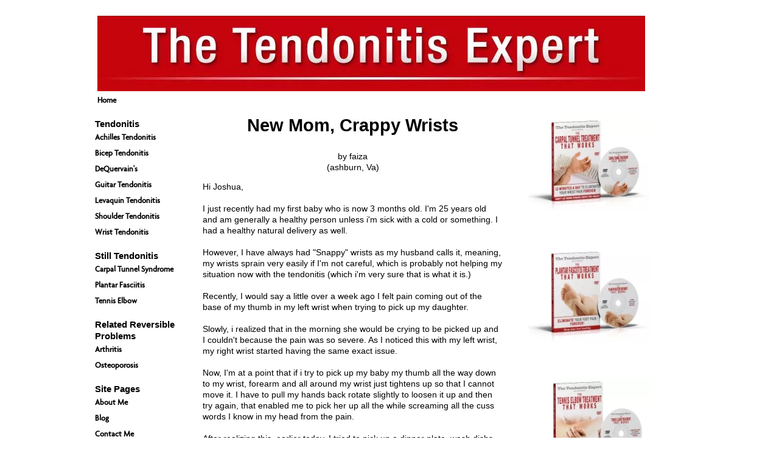

--- FILE ---
content_type: text/html; charset=UTF-8
request_url: https://www.tendonitisexpert.com/new-mom-crappy-wrists.html
body_size: 15979
content:
<!DOCTYPE HTML>
<html xmlns:og="http://opengraphprotocol.org/schema/" xmlns:fb="http://www.facebook.com/2008/fbml">
<head><meta http-equiv="content-type" content="text/html; charset=UTF-8"><title>New Mom, Crappy Wrists</title><meta name="description" content="Hi Joshua,  I just recently had my first baby who is now 3 months old.  I'm 25 years old and am generally a healthy person unless i'm sick with a cold"><link href="/sd/support-files/A.style.css.pagespeed.cf.lEUBHKgwFQ.css" rel="stylesheet" type="text/css"><meta id="viewport" name="viewport" content="width=device-width, initial-scale=1, maximum-scale=1, minimum-scale=1">
<!-- start: tool_blocks.sbi_html_head -->
<link rel="alternate" type="application/rss+xml" title="RSS" href="https://www.tendonitisexpert.com/tendonitis.xml">
<!-- SD -->
<script>var https_page=0</script>
<!-- end: tool_blocks.sbi_html_head -->
<link rel="shortcut icon" type="image/vnd.microsoft.icon" href="https://www.tendonitisexpert.com/favicon.ico">
<link rel="canonical" href="https://www.tendonitisexpert.com/new-mom-crappy-wrists.html"/>
<meta property="og:site_name" content="www.TendonitisExpert.com"/>
<meta property="og:title" content="New Mom, Crappy Wrists"/>
<meta property="og:description" content="Hi Joshua, I just recently had my first baby who is now 3 months old. I'm 25 years old and am generally a healthy person unless i'm sick with a cold"/>
<meta property="og:type" content="article"/>
<meta property="og:url" content="https://www.tendonitisexpert.com/new-mom-crappy-wrists.html"/>
<meta property="og:image" content="https://www.tendonitisexpert.com/tendonitis-fb.jpg"/>
<script>function MM_swapImgRestore(){var i,x,a=document.MM_sr;for(i=0;a&&i<a.length&&(x=a[i])&&x.oSrc;i++)x.src=x.oSrc;}function MM_preloadImages(){var d=document;if(d.images){if(!d.MM_p)d.MM_p=new Array();var i,j=d.MM_p.length,a=MM_preloadImages.arguments;for(i=0;i<a.length;i++)if(a[i].indexOf("#")!=0){d.MM_p[j]=new Image;d.MM_p[j++].src=a[i];}}}function MM_swapImage(){var i,j=0,x,a=MM_swapImage.arguments;document.MM_sr=new Array;for(i=0;i<(a.length-2);i+=3)if((x=MM_findObj(a[i]))!=null){document.MM_sr[j++]=x;if(!x.oSrc)x.oSrc=x.src;x.src=a[i+2];}}function MM_openBrWindow(theURL,winName,features){window.open(theURL,winName,features);}function MM_findObj(n,d){var p,i,x;if(!d)d=document;if((p=n.indexOf("?"))>0&&parent.frames.length){d=parent.frames[n.substring(p+1)].document;n=n.substring(0,p);}if(!(x=d[n])&&d.all)x=d.all[n];for(i=0;!x&&i<d.forms.length;i++)x=d.forms[i][n];for(i=0;!x&&d.layers&&i<d.layers.length;i++)x=MM_findObj(n,d.layers[i].document);if(!x&&d.getElementById)x=d.getElementById(n);return x;}</script>
<script>function MM_displayStatusMsg(msgStr){status=msgStr;document.MM_returnValue=true;}</script>
<!-- start: shared_blocks.99598646#end-of-head -->
<!-- schema code start --><!-- {"@context":"http:\/\/schema.org","@type":"HealthAndBeautyBusiness","url":"http:\/\/www.tendonitisexpert.com","name":"Tendonitis Expert","description":"Tendonitis related education and do it yourself (DIY) Tendonitis reversing self care products.","hasMap":"","email":"contact@tendonitisexpert.com","telephone":"","sameAs":["www.facebook.com\/tendonitisexpert","@TendonitisExper","https:\/\/plus.google.com\/+JoshuaTucker\/posts","","",""],"aggregateRating":{"@type":"AggregateRating","ratingValue":"","ratingCount":""},"openingHours":[""],"address":{"@type":"PostalAddress","addressLocality":"","addressRegion":"","postalCode":"","streetAddress":""},"geo":{"@type":"GeoCoordinates","latitude":"","longitude":""}} -->
<!-- schema code end -->
<!-- Facebook Pixel Code -->
<script>!function(f,b,e,v,n,t,s){if(f.fbq)return;n=f.fbq=function(){n.callMethod?n.callMethod.apply(n,arguments):n.queue.push(arguments)};if(!f._fbq)f._fbq=n;n.push=n;n.loaded=!0;n.version='2.0';n.queue=[];t=b.createElement(e);t.async=!0;t.src=v;s=b.getElementsByTagName(e)[0];s.parentNode.insertBefore(t,s)}(window,document,'script','https://connect.facebook.net/en_US/fbevents.js');fbq('init','987806267972643');fbq('track',"PageView");</script>
<noscript><img height="1" width="1" style="display:none" src="https://www.facebook.com/tr?id=987806267972643&ev=PageView&noscript=1"/></noscript>
<!-- End Facebook Pixel Code -->
<!-- end: shared_blocks.99598646#end-of-head -->
<script>var FIX=FIX||{};FIX.designMode="legacy";</script><script>var MOBILE=MOBILE||{};MOBILE.enabled=true;</script><script>var MOBILE=MOBILE||{};MOBILE.viewMode="full";MOBILE.deviceType="other";MOBILE.userAgent="";if(typeof mobileSandBox!=='undefined'){MOBILE.enabled=true;}MOBILE.hasCookie=function(key,value){var regexp=new RegExp(key+'='+value);return regexp.test(document.cookie);};MOBILE.overwriteViewport=function(){var viewport=document.querySelector("#viewport");if(viewport){viewport.content='';}};MOBILE.checkIfMobile=function(){if(!MOBILE.enabled){MOBILE.enabled=/mobileTrial=1/.test(document.cookie);}MOBILE.userAgent=navigator.userAgent;var androidMobile=(/Android/i.test(MOBILE.userAgent)&&(/Mobile/i.test(MOBILE.userAgent)));if(androidMobile){if((screen.width>1000)&&(screen.height>550)){androidMobile=false;}}if(MOBILE.enabled&&((/iPhone|iPod|BlackBerry/i.test(MOBILE.userAgent)&&(!/iPad/i.test(MOBILE.userAgent)))||androidMobile)){MOBILE.deviceType="mobile";document.documentElement.className+=" m";if(MOBILE.hasCookie("fullView",'true')){document.documentElement.className+=" fullView";MOBILE.viewMode="full";MOBILE.overwriteViewport();}else{document.documentElement.className+=" mobile";MOBILE.viewMode="mobile";}if(MOBILE.userAgent.match(/Android 2/i)){document.documentElement.className+=" android2";}}else{MOBILE.overwriteViewport();}};MOBILE.viewportWidth=function(){var viewportWidth;if(typeof window.innerWidth!="undefined"){viewportWidth=window.innerWidth;}else if(typeof document.documentElement!="undefined"&&typeof document.documentElement.offsetWidth!="undefined"&&document.documentElement.offsetWidth!=0){viewportWidth=document.documentElement.offsetWidth;}else{viewportWidth=document.getElementsByTagName('body')[0].offsetWidth;}return viewportWidth;};MOBILE.destroyAd=function(slot){var ins=document.getElementsByTagName("ins");for(var i=0,insLen=ins.length;i<insLen;i++){var elem=ins[i];if(elem.getAttribute("data-ad-slot")==slot){var parent=elem.parentNode;parent.removeChild(elem);break;}}if(!elem){throw new Error("INS tag with data-ad-slot value "+slot+" is absent in the code");}};MOBILE.updateValues=function(client,slot,width,height){var ins=document.getElementsByTagName("ins");for(var i=0,insLen=ins.length;i<insLen;i++){var elem=ins[i];if(/adsbygoogle/.test(elem.className)){break;}}if(!elem){throw new Error("INS tag with class name 'adsbygoogle' is absent in the code");}elem.style.width=width+'px';elem.style.height=height+'px';elem.setAttribute('data-ad-client',client);elem.setAttribute('data-ad-slot',slot);};MOBILE.checkIfMobile();if(typeof mobileSandBox!=='undefined'){MOBILE.enabled=true;}MOBILE.hasCookie=function(key,value){var regexp=new RegExp(key+'='+value);return regexp.test(document.cookie);};MOBILE.overwriteViewport=function(){var viewport=document.querySelector("#viewport");if(viewport){viewport.content='';}};MOBILE.checkIfMobile=function(){if(!MOBILE.enabled){MOBILE.enabled=/mobileTrial=1/.test(document.cookie);}MOBILE.userAgent=navigator.userAgent;var androidMobile=(/Android/i.test(MOBILE.userAgent)&&(/Mobile/i.test(MOBILE.userAgent)));if(androidMobile){if((screen.width>1000)&&(screen.height>550)){androidMobile=false;}}if(MOBILE.enabled&&((/iPhone|iPod|BlackBerry/i.test(MOBILE.userAgent)&&(!/iPad/i.test(MOBILE.userAgent)))||androidMobile)){MOBILE.deviceType="mobile";document.documentElement.className+=" m";if(MOBILE.hasCookie("fullView",'true')){document.documentElement.className+=" fullView";MOBILE.viewMode="full";MOBILE.overwriteViewport();}else{document.documentElement.className+=" mobile";MOBILE.viewMode="mobile";}if(MOBILE.userAgent.match(/Android 2/i)){document.documentElement.className+=" android2";}}else{MOBILE.overwriteViewport();}};MOBILE.viewportWidth=function(){var viewportWidth;if(typeof window.innerWidth!="undefined"){viewportWidth=window.innerWidth;}else if(typeof document.documentElement!="undefined"&&typeof document.documentElement.offsetWidth!="undefined"&&document.documentElement.offsetWidth!=0){viewportWidth=document.documentElement.offsetWidth;}else{viewportWidth=document.getElementsByTagName('body')[0].offsetWidth;}return viewportWidth;};MOBILE.destroyAd=function(slot){var ins=document.getElementsByTagName("ins");for(var i=0,insLen=ins.length;i<insLen;i++){var elem=ins[i];if(elem.getAttribute("data-ad-slot")==slot){var parent=elem.parentNode;parent.removeChild(elem);break;}}if(!elem){throw new Error("INS tag with data-ad-slot value "+slot+" is absent in the code");}};MOBILE.updateValues=function(client,slot,width,height){var ins=document.getElementsByTagName("ins");for(var i=0,insLen=ins.length;i<insLen;i++){var elem=ins[i];if(/adsbygoogle/.test(elem.className)){break;}}if(!elem){throw new Error("INS tag with class name 'adsbygoogle' is absent in the code");}elem.style.width=width+'px';elem.style.height=height+'px';elem.setAttribute('data-ad-client',client);elem.setAttribute('data-ad-slot',slot);};MOBILE.checkIfMobile();</script></head>
<body>
<div id="PageWrapper">
<div id="Header">
<div class="Liner">
<!-- start: shared_blocks.99598642#top-of-header -->
<!-- end: shared_blocks.99598642#top-of-header -->
<!-- start: shared_blocks.99598608#bottom-of-header -->
<!-- end: shared_blocks.99598608#bottom-of-header -->
</div><!-- end Liner -->
</div><!-- end Header -->
<div id="ContentWrapper">
<div id="ContentColumn">
<div class="Liner">
<!-- start: shared_blocks.99598605#above-h1 -->
<!-- end: shared_blocks.99598605#above-h1 -->
<!--  -->
<style>.errFld{padding:3px}.errFldOn{padding:0;border:3px solid red}.errMsg{font-weight:bold;color:red;visibility:hidden}.errMsgOn{visibility:visible}#edit textarea{border:1px solid #000}.editTitle{font-size:22px;font-weight:bold;text-align:center}#preview .editTitle{margin-top:0}.editName,.editCountry{text-align:center}.editName,.editCountry,.editBody{}.editBody{text-align:left}#preview{margin-left:auto;margin-right:auto}.GadSense{float:left;vertical-align:top;padding:0 8px 8px 0;margin:0 8px 0 0}.gLinkUnitTop{width:466px;margin:12px auto}.gLinkUnitBot{width:120px;float:right;margin:4px 0 24px 36px}</style>
<div id="submission_22495598" style="border:0px solid black;padding:5px;">
<h1 style="text-align:center;">New Mom, Crappy Wrists</h1>
<p style="text-align:center;">
by faiza
<br>(ashburn, Va)
</p>
<p>
Hi Joshua,<br><br>I just recently had my first baby who is now 3 months old. I'm 25 years old and am generally a healthy person unless i'm sick with a cold or something. I had a healthy natural delivery as well. <br><br>However, I have always had "Snappy" wrists as my husband calls it, meaning, my wrists sprain very easily if I'm not careful, which is probably not helping my situation now with the tendonitis (which i'm very sure that is what it is.)<br><br>Recently, I would say a little over a week ago I felt pain coming out of the base of my thumb in my left wrist when trying to pick up my daughter.<br><br>Slowly, i realized that in the morning she would be crying to be picked up and I couldn't because the pain was so severe. As I noticed this with my left wrist, my right wrist started having the same exact issue. <br><br>Now, I'm at a point that if i try to pick up my baby my thumb all the way down to my wrist, forearm and all around my wrist just tightens up so that I cannot move it. I have to pull my hands back rotate slightly to loosen it up and then try again, that enabled me to pick her up all the while screaming all the cuss words I know in my head from the pain. <br><br>After realizing this, earlier today, I tried to pick up a dinner plate, wash dishs, and stir a pot and had severe pain. Later I tried to pick my daughter up again and as both my thumb and wrists tightened up, I pulled my arms back to loosen them up and tried again but it didn't work, they stayed stiff, the pain was so severe, I could not lift her. <br><br>At first I thought maybe because I'm nursing and her head rests on the inside of my elbow the pressure of it could be causing the pain, after doing some research and coming across your site I'm absolutely positive its tendonitis. <br><br>I did the tendonitis test with the thumb tucked into make a fist and tried to bend towards my pinky and was only able to make a slight movement which led to indescribable pain in both wrists.<br><br>After reading your site, I got ice and applied it as directed and boy were you right, you can definitely tell when you've hit a hot spot. <br><br>I do not have any major swelling, just some which is barely noticeable at the base of my thumbs on both my wrists. <br><br>I haven't applied any heat to it (thankfully.) I did try to use a sprain rub as I figured i had another sprain when it first started and that was pretty useless. <br><br>My husband tried to massage it and it just clicked a lot and ended with me screaming at him asking him why he was trying to kill me. I tried to wrap it and that did help some but I couldn't keep it wrapped as I do have to do dishs and bathe my daughter so i had to keep taking it off which inevitably i just got tired of putting it on. <br><br>It is absolutely worse in the morning, when I get up in the morning it takes me several minutes of trying to loosen up my wrists in order to pick up my baby, which is just awful, one, because it hurts so damn much, and two, my daughter is crying to be picked up and I physically am not able to. it is the most horrible feeling in the world.<br> <br>My questions are several but to sum all of them, how can I make this stop without having to make an expensive doctors visit? <br><br>The pain at first was just when I tried to use my hands but now it is at a constant no matter what I do or don't do. <br><br>When i try to use my wrists or thumb everything just gets very stiff and i have to stop what i'm doing and let my wrist have a break. My wrists are so tender that it hurts to even scratch them too hard now. <br><br>I cannot afford to let my wrists "rest", i have a baby I have to take care of and that requires picking up 12 lbs of adorable several times a day. <br><br>I think this is just a very severe case of wrist tendonitis but could this be something else? Please do let me know. Thanks.<br><br>Eagerly awaiting your reply, <br>Faiza<br><br><br><br>----<br><br><br><br><b>Joshua Answers:</b><br><br><br>Hi Faiza.<br><br>Congrats on the new baby!<br><br>And, Ouch!<br><br><br>Ok, first things first. For the very short term, you need to get creative and come up with some sort of 'scoop' method to pick your baby up without using all those wrist structures. I don't know. You'll have to get creative there.<br><br>This may be one of the VERY FEW times I suggest getting a super sturdy wrist brace. <br><br>Maybe you have <a href="https://www.tendonitisexpert.com/what-is-tendonitis.html">Wrist Tendonitis</a>, I don't know, but you absolutely have an acute <a href="https://www.tendonitisexpert.com/process-of-inflammation.html">Process of Inflammation</a>!<br><br>Next, start <a href="https://www.tendonitisexpert.com/how-to-reduce-inflammation.html">Ice Dipping</a>. As many dips as you can in a day to knock down the acute Inflammation process and get those pain enhancing chemicals out. <br><br>Do that solid for 7 days, and let me know what happens.<br><br><br>I also think you need to cover your nutritional bases.<br><br>1. Inflammation causes B6 deficiency. You have a lot of inflammation and pain in your wrists. B6 may really help that.<br><br>Might as well do B12 too, just for fun. (Methylcobalamin, not cyanocobalamin).<br><br><br>2. <a href="https://www.tendonitisexpert.com/magnesium-for-tendonitis.html">Magnesium</a> FOR SURE!<br><br><br>3. Vitamin D. <br><br><br>I bet you a dollar you're deficient in Vit D and Magnesium. <br><br>Pregnancy etc can take a lot out of you nutritionally. A lot.<br><br>So it may be that you just have soft tissue problems, but I bet you'll either notice significant benefit from getting your nutrition levels up and/or that the pain will just go away/heal faster, what with the Ice dipping and what we'll do after that.<br><br>I'm also curious if you are hyper mobile. Meaning, your ligaments are looser than others. Could you touch your thumb to your forearm? Straighten your elbow past 180 degrees?<br><br>Also, any history of injury or anything? Or have your wrists always been prone to hurting?<br><br><br><br><br><br><br><br><left><img src="https://www.tendonitisexpert.com/images/xsmallest-joshua-picture.jpg.pagespeed.ic.PWu1iEWQvn.webp"></left><br>Joshua Tucker, B.A., C.M.T.<br>The Tendonitis Expert<br><a href="https://www.tendonitisexpert.com">www.TendonitisExpert.com</a><br><br><!--newsletter signup--><br><div id="right column" style="position:absolute; top:640px; margin-left:545px; width:200px; z-index:789;"> <br><TABLE><TABLE style="BACKGROUND-COLOR: #FFFFFF; TEXT-ALIGN: center" cellSpacing=1 cellPadding=2 align=center> <br><TR><TD width="200"> <br><!-- START right margin CODE --> <br><form action="https://www.tendonitisexpert.com/cgi-bin/mailout/mailmgr.cgi" method="post"><br><input type="hidden" name="list_id" value="21100111"><br><input type="hidden" name="action" value="subscribe"><br><table cellpadding="5" cellspacing="0" border="1" align="" bgcolor="#ffffff"><br><tr><br><td valign="top" align="center"><br><big><strong>Subscribe to <em>The Tendonitis Expert Newsletter </em> Today! </big></strong><br><br>For TIPS, TRICKS, and up-to-date Tendonitis information you need! <!--My Gifts to You:<br> 3 Essential Reports on Vitamin D<br> AND<br> The Opportunity to Purchase a home Vitamin D level test for only $30.00!</big></strong><br><br> --><br><br><br><b>Email</b><br><input name="email" type="text" size="12"><br><br><b>Name</b><br><br><input name="name" type="text" size="12"><br><br><font size="1"><b>Then</b><br><br><input type="SUBMIT" value="Subscribe" name="SUBMIT"><br><br>Don't worry -- your e-mail address is totally secure.<br><br>I promise to use it <b>only</b> to send you The Tendonitis Expert Newsletter.</font><br></td><br></tr><br></table><br></form><br><!-- END right margin CODE --> <br></TR></TD></TABLE> <br><br></div><br><br><br><!--right column dvd code--><br><div id="right column" style="position:absolute; top:120px; margin-left:535px; width:200px; z-index:789;"><br><br><TABLE border="0" margin="0" TEXT-ALIGN: center" cellSpacing=1 cellPadding=2 align=center><br><br><a href="https://www.tendonitisexpert.com/carpal-tunnel-treatment-that-works.html"><img src="https://www.tendonitisexpert.com/images/xCTTWdvdpic.jpg.pagespeed.ic.IDgBvejsIQ.webp" border="0"></a></td><br><br><br><br><a href="https://www.tendonitisexpert.com/plantar-fasciitis-treatment-that-works.html"><img src="https://www.tendonitisexpert.com/images/xPFTTWdvdpic.jpg.pagespeed.ic.vkBId1DHmN.webp" border="0"></a><br><br><br><br><a href="https://www.tendonitisexpert.com/tennis-elbow-treatment-that-works.html"><img src="https://www.tendonitisexpert.com/images/xTETTWdvdpic.jpg.pagespeed.ic.iAKO2M7Vif.webp" border="0"></a><br><br></TABLE><br></div> <br><br><!--right column C2 links--><br><div id="right column" style="position:absolute; top:1300px; margin-left:545px; width:200px; z-index:789;"> <br><TABLE align="center" width="200" hspace="6" border="1"><br><TR><TD align="center"><b><font size="4" color="#FF0000">Share Your Story</font></b><br><hr width="80%"><br><center><font size="2"><a href="https://www.tendonitisexpert.com/achilles-tendonitis-surgery-stories.html"><b>Achilles Tendonitis Surgery Stories</b></a></center></font><br><br><center><font size="2"><a href="https://www.tendonitisexpert.com/carpal-tunnel-surgery-stories.html"><b>Carpal Tunnel Surgery Stories</b></a></center></font><br><br><center><font size="2"><a href="https://www.tendonitisexpert.com/plantar-fasciitis-surgery-stories.html"><b>Plantar Fasciitis Surgery Stories</b></a><br></font> <br><br><center><font size="2"><a href="https://www.tendonitisexpert.com/nerve-conduction-test-stories.html"><b>Nerve Conduction Test Stories</b></a><br></font> <br><br><center><font size="1" color="#0000">Share YOUR stories (and horror stories!).<p></font></center> </TD></TR></TABLE></div><br><br>
</p>
</div>
<table id="comments" style="width:100%; max-width:450px;" border="0" cellpadding="4" cellspacing="0">
<tr>
<td>
<h3 style="text-align:center;">
Comments for New Mom, Crappy Wrists<br>
<!-- New Mom, Crappy Wrists -->
</h3>
<p style="text-align:center; font-weight:bold;">
Average Rating <img src="[data-uri]" alt="star"><img src="[data-uri]" alt="star"><img src="[data-uri]" alt="star"><img src="[data-uri]" alt="star"><img src="[data-uri]" alt="star">
</p>
<p style="text-align:center">
<a href="https://www.tendonitisexpert.com/new-mom-crappy-wrists-comment-form.html">Click here to add your own comments</a>
</p>
</td>
</tr>
<tr>
<td style="text-align:center;">
<div id="31944829">
<div id="comment_31944829">
<table style="width:100%; padding:4px;">
<tr>
<td valign="top" style="width:25%;text-align:left;" class="date">
Apr 08, 2018<br>
<strong>Rating</strong><br>
<img src="[data-uri]" alt="star"><img src="[data-uri]" alt="star"><img src="[data-uri]" alt="star"><img src="[data-uri]" alt="star"><img src="[data-uri]" alt="star">
</td>
<td valign="top" style="text-align:left;">
<strong>Wrist pain after birth of 4th child</strong>
<br>
<!-- T -->
<span class="author" style="text-align:left;"><strong>by: T </strong></span>
<br>
<br><span class="subBodyText">
10 years ago I had a daughter at the age of 39. Within 6 months I started having wrist pain which we decided was due to carrying her because she would lean outward. <br><br>Pain would get excruciating a times and other times not so bad but over the years, especially in the colder months, my wrist pain is debilitating. I can reach to pick up a dish towel and sharp pain shoots through my wrist to elbow to where I can't use my arm or wrist for several minutes. <br><br>I saw 6 Dr's in 2013 over several months and had nerve conduction tests. 2 Dr's said I had muscle wasting and needed surgery asap. Hand surgeon met with me but refused because she thought there was more to diagnosis. <br><br>I was diagnosed with cubital tunnel syndrome (ulnar nerve entrapment) in both arms (left is worst - non dominant arm). <br><br>I had the numbness and tingling in pinky and ring finger often back then but in recent months it is just severe pain. Pain has ALWAYS originated in my outer wrists. <br><br>After seeing so many Dr's who couldn't agree on a diagnosis, I gave up and dealt with the pain. I've tried wrist braces, NSAIDS, ice and heat but nothing really helps. <br><br>If I use my wrists at all (Mom of 4 and constantly on the go), they hurt daily and some days it is debilitating pain while others is painful but I deal with it. <br><br>However, it is keeping me from enjoying life and I want the pain gone. I was told I have some degenerative arthritis but not enough to explain the severe pain. <br><br>I'm afraid to try the Dr. route again after so many months wasted before with no answers but I'm also afraid of the pain getting worse and the fact that it is keeping me from doing things I enjoy. <br><br>I have been told my muscles are always tight which is true having a very high maintenance special needs daughter and I have anxiety but there must be something to ease this pain I've had for years. <br><br>I've been diagnosed with tendonitis a few times along with the cubital tunnel but nobody has ever given me answers. <br><br>Please help with the direction I should go in finding answers and resolving this pain so I can enjoy a normal life again pain free. Thank you!<br><br><br>----<br><br><br><b>Joshua Comments:</b><br><br>Hi T.<br><br>New mom, or 'old' new mom pain/problem, the -dynamic-, the cause(s), is the same.<br><br><br>1. You got a diagnosis of cubital tunnel syndrome, but nobody told you WHY A. you have that or B. why/how that's a problem. They certainly didn't tell you how to fix it. Unfortunately, those doctors don't know the how or the why or the how to fix it.<br><br><br>2. It's probably a good thing you didn't get surgery and kudo's to the doctor who didn't do it.<br><br>Because what exactly would they have done surgery on? They don't know but the surgery happens anyway.<br><br><br>3. Babies, and stress, and anxiety, eat up magnesium. THe body works poorly without it, and some of the symptoms of low magnesium are more stress and more anxiety. <br><br>Nutritional lack is a HUGE part of your scenario.<br><br><br>4. So, the direction I suggest is to get and start working with my <a href="https://www.tendonitisexpert.com/reversing-wrist-tendonitis.html">Reversing Wrist Tendonitis</a> program.<br><br>Long story short, it explains some things that directly correlate to how/why you have pain/are stuck in pain, and what to do about it.<br><br>All sorts of good things will happen, but you have to get to work doing what the program describes.<br><br>Right now, you hurt becasue your body can't work correctly. There's a lot going on, I'm keeping it simple here, but again long story short, A. it's not rocket science, B. Getting you feeling 80%+ better shouldn't be hard but will take a little bit of diligent daily time/effort.<br><br>Feel free to read more on this website, there's lots to learn and it will all start making sense for your scenario.<br><br>Having said that, what will make a difference is getting to work doing the RIGHT things.<br><br>Let me know if you have any questions.<br><br><br>See Related: <a href="https://www.tendonitisexpert.com/i-have-a-baby-and-wrist-tendonitis-can-i-injure-myself-further.html">I Have A Baby And Wrist Tendonitis Can I Injure Myself Further?</a><br><br><br><br>See Related: <a href="https://www.tendonitisexpert.com/tendonitis-pain-in-fingers-wrist-arm-and-neck-with-a-6-months-old-baby.html">Tendonitis Pain In Fingers Wrist Arm And Neck With A 6 Months Old Baby</a><br><br><br></span>
</td>
</tr>
</table>
<hr>
</div>
</div>
</td>
</tr>
<tr>
<td>
<p style="text-align:center;">
<a href="https://www.tendonitisexpert.com/new-mom-crappy-wrists-comment-form.html">Click here to add your own comments</a>
</p>
<p>
<a href="https://www.tendonitisexpert.com/wrist-tendonitis.html#INV">
Join in and write your own page! It's easy to do. How? Simply click here to return to <b>Wrist Tendonitis Q&A</b>.</a>
<!-- Wrist Tendonitis Q&A -->
</p>
</td>
</tr>
</table>
<div class="AdSenseBoxCenter"><script>google_ad_client="pub-6063859220051514";google_ad_slot="1346475549";google_ad_width=234;google_ad_height=60;</script>
<script src="https://pagead2.googlesyndication.com/pagead/show_ads.js"></script></div>
<!-- faiza -->
<!-- Wrist Tendonitis Q&A -->
<!-- start: shared_blocks.99598644#above-socialize-it -->
<!-- end: shared_blocks.99598644#above-socialize-it -->
<!-- start: shared_blocks.99598607#socialize-it -->
<!-- end: shared_blocks.99598607#socialize-it -->
<!-- start: shared_blocks.99598641#below-socialize-it -->
<!-- end: shared_blocks.99598641#below-socialize-it -->
</div><!-- end Liner -->
</div><!-- end ContentColumn -->
</div><!-- end ContentWrapper -->
<div id="NavColumn">
<div class="Liner">
<!-- start: shared_blocks.99598677#top-of-nav-column -->
<!-- end: shared_blocks.99598677#top-of-nav-column -->
<!-- start: shared_blocks.99598647#navigation -->
<!-- start: tool_blocks.navbar --><div class="Navigation"><ul><li class=""><a href="/">Home</a></li><li><h3>Tendonitis</h3><ul><li class=""><a href="/achilles-tendonitis.html">Achilles Tendonitis</a></li><li class=""><a href="/bicep-tendonitis.html">Bicep Tendonitis</a></li><li class=""><a href="/dequervains-tendonitis.html">DeQuervain's</a></li><li class=""><a href="/guitar-tendonitis.html">Guitar Tendonitis</a></li><li class=""><a href="/levaquin-side-effects.html">Levaquin Tendonitis</a></li><li class=""><a href="/shoulder-tendonitis.html">Shoulder Tendonitis</a></li><li class=""><a href="/wrist-tendonitis.html">Wrist Tendonitis</a></li></ul></li><li><h3>Still Tendonitis</h3><ul><li class=""><a href="/Carpal-Tunnel-Syndrome.html">Carpal Tunnel Syndrome</a></li><li class=""><a href="/Plantar-Fasciitis.html">Plantar Fasciitis</a></li><li class=""><a href="/what-is-tennis-elbow.html">Tennis Elbow</a></li></ul></li><li><h3>Related Reversible Problems</h3><ul><li class=""><a href="/what-is-arthritis.html">Arthritis</a></li><li class=""><a href="/article-on-osteoporosis.html">Osteoporosis</a></li></ul></li><li><h3>Site Pages</h3><ul><li class=""><a href="/joshua-tucker.html">About Me</a></li><li class=""><a href="/tendonitis-blog.html">Blog</a></li><li class=""><a href="/contact.html">Contact Me</a></li><li class=""><a href="/site-map.html">Visitor Site Map</a></li></ul></li></ul></div>
<!-- end: tool_blocks.navbar -->
<!-- end: shared_blocks.99598647#navigation -->
<!-- start: shared_blocks.99598678#bottom-of-nav-column -->
<!-- start: tool_blocks.whatsnew.[base64] -->
<div class="WhatsNew" style="width: 100%">
<h2><a href="https://www.tendonitisexpert.com/tendonitis-blog.html">Recent Articles</a></h2><div class="WhatsNew-subscribe">
<img loading="lazy" class="WhatsNew-icon" src="[data-uri]" alt="RSS"/>
<ul>
<li>
<a href="https://www.tendonitisexpert.com/tendonitis.xml">
<img loading="lazy" src="[data-uri]" alt="XML RSS"/>
</a>
</li> <li>
<a href="https://feedly.com/i/subscription/feed/https://www.tendonitisexpert.com/tendonitis.xml" target="new" rel="nofollow">
<img loading="lazy" src="[data-uri]" alt="follow us in feedly"/>
</a>
</li> <li>
<a href="https://add.my.yahoo.com/rss?url=https://www.tendonitisexpert.com/tendonitis.xml" target="new" rel="nofollow">
<img loading="lazy" src="[data-uri]" alt="Add to My Yahoo!"/>
</a>
</li> </ul>
</div><ol>
<li>
<h3><a href="https://www.tendonitisexpert.com/wrist-tendonitis.html">Wrist Tendonitis Is Not Carpal Tunnel But It's Almost Identical</a></h3><p class="WhatsNew-time"><abbr title="2025-09-01T16:38:20-0400">Sep 01, 25 04:38 PM</abbr></p><div class="blogItThumbnail"><a href="https://www.tendonitisexpert.com/wrist-tendonitis.html"><img class="blogItThumbnail" src="https://www.tendonitisexpert.com/images/150x186xdifference-between-carpal-tunnel-and-wrist-tendonitis.jpg.pagespeed.ic.hbOjKlDlHt.webp" alt="difference between carpal tunnel syndrome and wrist tendonitis" style="width:150px;height:186.75px" width="150" height="186.75"></a></div><div class="WhatsNew-content">If you have Wrist Tendonitis you may/may not have Carpal Tunnel Syndrome. They aren't the same thing. Tendonitis of the wrist tendons is reversable and fixable.</div><p class="WhatsNew-more"><a href="/wrist-tendonitis.html">Read More</a></p></li>
<li>
<h3><a href="https://www.tendonitisexpert.com/dequervains-tendonitis.html">Dequervains Tendonitis is just Tendonitis of the Thumb</a></h3><p class="WhatsNew-time"><abbr title="2025-08-29T18:28:32-0400">Aug 29, 25 06:28 PM</abbr></p><div class="WhatsNew-content">Dequervains Tendonitis is a fancy term for Tendonitis of the Thumb. It is NOT a disease. Dequervains tenosynovitis is very related. Ok, it's the same thing.</div><p class="WhatsNew-more"><a href="/dequervains-tendonitis.html">Read More</a></p></li>
<li>
<h3><a href="https://www.tendonitisexpert.com/achilles-tendonitis.html">Achilles Tendonitis Information To Avoid Achilles Surgery</a></h3><p class="WhatsNew-time"><abbr title="2025-08-29T18:18:07-0400">Aug 29, 25 06:18 PM</abbr></p><div class="WhatsNew-content">Have Achilles Tendonitis and/or Achilles Tendonosis repetitive strain injury? Effective Achilles Tendonitis Treatment gets you on your feet, pain free.</div><p class="WhatsNew-more"><a href="/achilles-tendonitis.html">Read More</a></p></li></ol></div><!-- end: tool_blocks.whatsnew.[base64] -->
<!-- end: shared_blocks.99598678#bottom-of-nav-column -->
</div><!-- end Liner -->
</div><!-- end NavColumn -->
<div id="ExtraColumn">
<div class="Liner">
<!-- start: shared_blocks.99598610#top-extra-default -->
<!-- end: shared_blocks.99598610#top-extra-default -->
<!-- start: shared_blocks.99598675#extra-default-nav -->
<!-- end: shared_blocks.99598675#extra-default-nav -->
<!-- start: shared_blocks.99598638#bottom-extra-default -->
<!-- end: shared_blocks.99598638#bottom-extra-default -->
</div><!-- end Liner-->
</div><!-- end ExtraColumn -->
<div id="Footer">
<div class="Liner">
<!-- start: shared_blocks.99598609#above-bottom-nav -->
<!-- end: shared_blocks.99598609#above-bottom-nav -->
<!-- start: shared_blocks.99598612#bottom-navigation -->
<!-- end: shared_blocks.99598612#bottom-navigation -->
<!-- start: shared_blocks.99598606#below-bottom-nav -->
<!-- end: shared_blocks.99598606#below-bottom-nav -->
<!-- start: shared_blocks.99598611#footer -->
<!-- start: tool_blocks.footer -->
<div class="page_footer_container">
<div class="page_footer_content">
<div class="page_footer_liner" style="white-space:pre-line"><div class="page_footer_text">This site is for information and education purposes only.
It is not intended to diagnose or prescribe for any medical condition.
Your health and well-being depends on your willingness to learn and<br>apply effective methods.
By <a href="https://plus.google.com/109015967342613960057" rel="author">Joshua Tucker<a> Copyright ©2008-2025 www.TendonitisExpert.com
All Rights Reserved. Unauthorized use prohibited.
<a href="https://www.tendonitisexpert.com/privacy-policy.html">Privacy Policy</a> <a href="https://www.tendonitisexpert.com/terms-and-conditions.html">Terms And Conditions</a> <a href="https://www.tendonitisexpert.com/disclaimer.html">Disclaimer</a></div></div>
</div></div>
<!-- end: tool_blocks.footer -->
<!-- end: shared_blocks.99598611#footer -->
</div><!-- end Liner -->
</div><!-- end Footer -->
</div><!-- end PageWrapper --><script src="/sd/support-files/mobile.js.pagespeed.jm.hK4itTrzCG.js"></script>
<script>MOBILE.contentColumnWidth='503px';</script>
<script src="/sd/support-files/fix.js.pagespeed.jm.3phKUrh9Pj.js"></script>
<script>FIX.doEndOfBody();MOBILE.doEndOfBody();</script>
<!-- start: tool_blocks.sbi_html_body_end -->
<script>var SS_PARAMS={pinterest_enabled:false,googleplus1_on_page:false,socializeit_onpage:false};</script><style>.g-recaptcha{display:inline-block}.recaptcha_wrapper{text-align:center}</style>
<script>if(typeof recaptcha_callbackings!=="undefined"){SS_PARAMS.recaptcha_callbackings=recaptcha_callbackings||[]};</script><script>(function(d,id){if(d.getElementById(id)){return;}var s=d.createElement('script');s.async=true;s.defer=true;s.src="/ssjs/ldr.js";s.id=id;d.getElementsByTagName('head')[0].appendChild(s);})(document,'_ss_ldr_script');</script><!-- end: tool_blocks.sbi_html_body_end -->
<!-- Generated at 17:36:52 12-Jul-2025 with custom-10-0-3col v132 -->
<script async src="/ssjs/lazyload.min.js.pagespeed.jm.GZJ6y5Iztl.js"></script>
</body>
</html>


--- FILE ---
content_type: text/html; charset=utf-8
request_url: https://www.google.com/recaptcha/api2/aframe
body_size: 249
content:
<!DOCTYPE HTML><html><head><meta http-equiv="content-type" content="text/html; charset=UTF-8"></head><body><script nonce="WXKbITDlKpcf-9F72t143g">/** Anti-fraud and anti-abuse applications only. See google.com/recaptcha */ try{var clients={'sodar':'https://pagead2.googlesyndication.com/pagead/sodar?'};window.addEventListener("message",function(a){try{if(a.source===window.parent){var b=JSON.parse(a.data);var c=clients[b['id']];if(c){var d=document.createElement('img');d.src=c+b['params']+'&rc='+(localStorage.getItem("rc::a")?sessionStorage.getItem("rc::b"):"");window.document.body.appendChild(d);sessionStorage.setItem("rc::e",parseInt(sessionStorage.getItem("rc::e")||0)+1);localStorage.setItem("rc::h",'1768794045995');}}}catch(b){}});window.parent.postMessage("_grecaptcha_ready", "*");}catch(b){}</script></body></html>